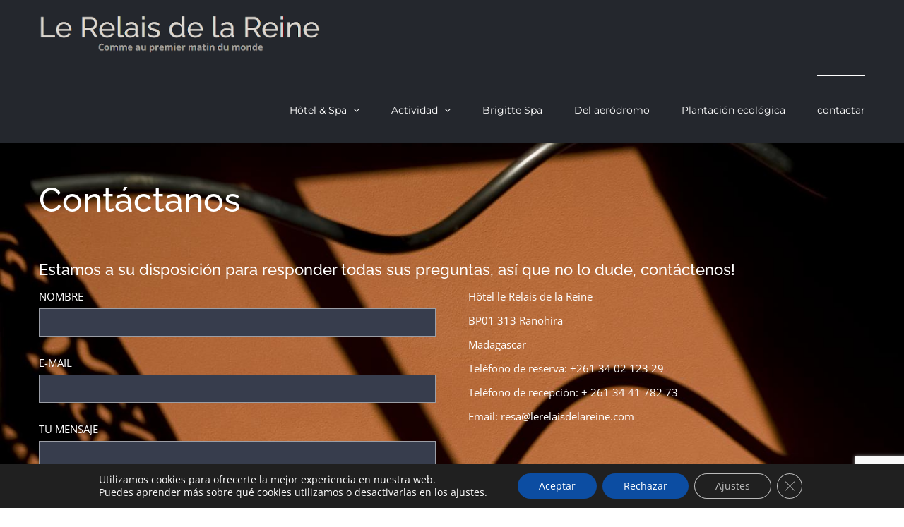

--- FILE ---
content_type: text/html; charset=utf-8
request_url: https://www.google.com/recaptcha/api2/anchor?ar=1&k=6Lfr-6UpAAAAAPoglF8y5M31HykdK1HnAdFTjUjP&co=aHR0cHM6Ly9sZXJlbGFpc2RlbGFyZWluZS5jb206NDQz&hl=en&v=N67nZn4AqZkNcbeMu4prBgzg&size=invisible&anchor-ms=20000&execute-ms=30000&cb=cydbea1es6jd
body_size: 48386
content:
<!DOCTYPE HTML><html dir="ltr" lang="en"><head><meta http-equiv="Content-Type" content="text/html; charset=UTF-8">
<meta http-equiv="X-UA-Compatible" content="IE=edge">
<title>reCAPTCHA</title>
<style type="text/css">
/* cyrillic-ext */
@font-face {
  font-family: 'Roboto';
  font-style: normal;
  font-weight: 400;
  font-stretch: 100%;
  src: url(//fonts.gstatic.com/s/roboto/v48/KFO7CnqEu92Fr1ME7kSn66aGLdTylUAMa3GUBHMdazTgWw.woff2) format('woff2');
  unicode-range: U+0460-052F, U+1C80-1C8A, U+20B4, U+2DE0-2DFF, U+A640-A69F, U+FE2E-FE2F;
}
/* cyrillic */
@font-face {
  font-family: 'Roboto';
  font-style: normal;
  font-weight: 400;
  font-stretch: 100%;
  src: url(//fonts.gstatic.com/s/roboto/v48/KFO7CnqEu92Fr1ME7kSn66aGLdTylUAMa3iUBHMdazTgWw.woff2) format('woff2');
  unicode-range: U+0301, U+0400-045F, U+0490-0491, U+04B0-04B1, U+2116;
}
/* greek-ext */
@font-face {
  font-family: 'Roboto';
  font-style: normal;
  font-weight: 400;
  font-stretch: 100%;
  src: url(//fonts.gstatic.com/s/roboto/v48/KFO7CnqEu92Fr1ME7kSn66aGLdTylUAMa3CUBHMdazTgWw.woff2) format('woff2');
  unicode-range: U+1F00-1FFF;
}
/* greek */
@font-face {
  font-family: 'Roboto';
  font-style: normal;
  font-weight: 400;
  font-stretch: 100%;
  src: url(//fonts.gstatic.com/s/roboto/v48/KFO7CnqEu92Fr1ME7kSn66aGLdTylUAMa3-UBHMdazTgWw.woff2) format('woff2');
  unicode-range: U+0370-0377, U+037A-037F, U+0384-038A, U+038C, U+038E-03A1, U+03A3-03FF;
}
/* math */
@font-face {
  font-family: 'Roboto';
  font-style: normal;
  font-weight: 400;
  font-stretch: 100%;
  src: url(//fonts.gstatic.com/s/roboto/v48/KFO7CnqEu92Fr1ME7kSn66aGLdTylUAMawCUBHMdazTgWw.woff2) format('woff2');
  unicode-range: U+0302-0303, U+0305, U+0307-0308, U+0310, U+0312, U+0315, U+031A, U+0326-0327, U+032C, U+032F-0330, U+0332-0333, U+0338, U+033A, U+0346, U+034D, U+0391-03A1, U+03A3-03A9, U+03B1-03C9, U+03D1, U+03D5-03D6, U+03F0-03F1, U+03F4-03F5, U+2016-2017, U+2034-2038, U+203C, U+2040, U+2043, U+2047, U+2050, U+2057, U+205F, U+2070-2071, U+2074-208E, U+2090-209C, U+20D0-20DC, U+20E1, U+20E5-20EF, U+2100-2112, U+2114-2115, U+2117-2121, U+2123-214F, U+2190, U+2192, U+2194-21AE, U+21B0-21E5, U+21F1-21F2, U+21F4-2211, U+2213-2214, U+2216-22FF, U+2308-230B, U+2310, U+2319, U+231C-2321, U+2336-237A, U+237C, U+2395, U+239B-23B7, U+23D0, U+23DC-23E1, U+2474-2475, U+25AF, U+25B3, U+25B7, U+25BD, U+25C1, U+25CA, U+25CC, U+25FB, U+266D-266F, U+27C0-27FF, U+2900-2AFF, U+2B0E-2B11, U+2B30-2B4C, U+2BFE, U+3030, U+FF5B, U+FF5D, U+1D400-1D7FF, U+1EE00-1EEFF;
}
/* symbols */
@font-face {
  font-family: 'Roboto';
  font-style: normal;
  font-weight: 400;
  font-stretch: 100%;
  src: url(//fonts.gstatic.com/s/roboto/v48/KFO7CnqEu92Fr1ME7kSn66aGLdTylUAMaxKUBHMdazTgWw.woff2) format('woff2');
  unicode-range: U+0001-000C, U+000E-001F, U+007F-009F, U+20DD-20E0, U+20E2-20E4, U+2150-218F, U+2190, U+2192, U+2194-2199, U+21AF, U+21E6-21F0, U+21F3, U+2218-2219, U+2299, U+22C4-22C6, U+2300-243F, U+2440-244A, U+2460-24FF, U+25A0-27BF, U+2800-28FF, U+2921-2922, U+2981, U+29BF, U+29EB, U+2B00-2BFF, U+4DC0-4DFF, U+FFF9-FFFB, U+10140-1018E, U+10190-1019C, U+101A0, U+101D0-101FD, U+102E0-102FB, U+10E60-10E7E, U+1D2C0-1D2D3, U+1D2E0-1D37F, U+1F000-1F0FF, U+1F100-1F1AD, U+1F1E6-1F1FF, U+1F30D-1F30F, U+1F315, U+1F31C, U+1F31E, U+1F320-1F32C, U+1F336, U+1F378, U+1F37D, U+1F382, U+1F393-1F39F, U+1F3A7-1F3A8, U+1F3AC-1F3AF, U+1F3C2, U+1F3C4-1F3C6, U+1F3CA-1F3CE, U+1F3D4-1F3E0, U+1F3ED, U+1F3F1-1F3F3, U+1F3F5-1F3F7, U+1F408, U+1F415, U+1F41F, U+1F426, U+1F43F, U+1F441-1F442, U+1F444, U+1F446-1F449, U+1F44C-1F44E, U+1F453, U+1F46A, U+1F47D, U+1F4A3, U+1F4B0, U+1F4B3, U+1F4B9, U+1F4BB, U+1F4BF, U+1F4C8-1F4CB, U+1F4D6, U+1F4DA, U+1F4DF, U+1F4E3-1F4E6, U+1F4EA-1F4ED, U+1F4F7, U+1F4F9-1F4FB, U+1F4FD-1F4FE, U+1F503, U+1F507-1F50B, U+1F50D, U+1F512-1F513, U+1F53E-1F54A, U+1F54F-1F5FA, U+1F610, U+1F650-1F67F, U+1F687, U+1F68D, U+1F691, U+1F694, U+1F698, U+1F6AD, U+1F6B2, U+1F6B9-1F6BA, U+1F6BC, U+1F6C6-1F6CF, U+1F6D3-1F6D7, U+1F6E0-1F6EA, U+1F6F0-1F6F3, U+1F6F7-1F6FC, U+1F700-1F7FF, U+1F800-1F80B, U+1F810-1F847, U+1F850-1F859, U+1F860-1F887, U+1F890-1F8AD, U+1F8B0-1F8BB, U+1F8C0-1F8C1, U+1F900-1F90B, U+1F93B, U+1F946, U+1F984, U+1F996, U+1F9E9, U+1FA00-1FA6F, U+1FA70-1FA7C, U+1FA80-1FA89, U+1FA8F-1FAC6, U+1FACE-1FADC, U+1FADF-1FAE9, U+1FAF0-1FAF8, U+1FB00-1FBFF;
}
/* vietnamese */
@font-face {
  font-family: 'Roboto';
  font-style: normal;
  font-weight: 400;
  font-stretch: 100%;
  src: url(//fonts.gstatic.com/s/roboto/v48/KFO7CnqEu92Fr1ME7kSn66aGLdTylUAMa3OUBHMdazTgWw.woff2) format('woff2');
  unicode-range: U+0102-0103, U+0110-0111, U+0128-0129, U+0168-0169, U+01A0-01A1, U+01AF-01B0, U+0300-0301, U+0303-0304, U+0308-0309, U+0323, U+0329, U+1EA0-1EF9, U+20AB;
}
/* latin-ext */
@font-face {
  font-family: 'Roboto';
  font-style: normal;
  font-weight: 400;
  font-stretch: 100%;
  src: url(//fonts.gstatic.com/s/roboto/v48/KFO7CnqEu92Fr1ME7kSn66aGLdTylUAMa3KUBHMdazTgWw.woff2) format('woff2');
  unicode-range: U+0100-02BA, U+02BD-02C5, U+02C7-02CC, U+02CE-02D7, U+02DD-02FF, U+0304, U+0308, U+0329, U+1D00-1DBF, U+1E00-1E9F, U+1EF2-1EFF, U+2020, U+20A0-20AB, U+20AD-20C0, U+2113, U+2C60-2C7F, U+A720-A7FF;
}
/* latin */
@font-face {
  font-family: 'Roboto';
  font-style: normal;
  font-weight: 400;
  font-stretch: 100%;
  src: url(//fonts.gstatic.com/s/roboto/v48/KFO7CnqEu92Fr1ME7kSn66aGLdTylUAMa3yUBHMdazQ.woff2) format('woff2');
  unicode-range: U+0000-00FF, U+0131, U+0152-0153, U+02BB-02BC, U+02C6, U+02DA, U+02DC, U+0304, U+0308, U+0329, U+2000-206F, U+20AC, U+2122, U+2191, U+2193, U+2212, U+2215, U+FEFF, U+FFFD;
}
/* cyrillic-ext */
@font-face {
  font-family: 'Roboto';
  font-style: normal;
  font-weight: 500;
  font-stretch: 100%;
  src: url(//fonts.gstatic.com/s/roboto/v48/KFO7CnqEu92Fr1ME7kSn66aGLdTylUAMa3GUBHMdazTgWw.woff2) format('woff2');
  unicode-range: U+0460-052F, U+1C80-1C8A, U+20B4, U+2DE0-2DFF, U+A640-A69F, U+FE2E-FE2F;
}
/* cyrillic */
@font-face {
  font-family: 'Roboto';
  font-style: normal;
  font-weight: 500;
  font-stretch: 100%;
  src: url(//fonts.gstatic.com/s/roboto/v48/KFO7CnqEu92Fr1ME7kSn66aGLdTylUAMa3iUBHMdazTgWw.woff2) format('woff2');
  unicode-range: U+0301, U+0400-045F, U+0490-0491, U+04B0-04B1, U+2116;
}
/* greek-ext */
@font-face {
  font-family: 'Roboto';
  font-style: normal;
  font-weight: 500;
  font-stretch: 100%;
  src: url(//fonts.gstatic.com/s/roboto/v48/KFO7CnqEu92Fr1ME7kSn66aGLdTylUAMa3CUBHMdazTgWw.woff2) format('woff2');
  unicode-range: U+1F00-1FFF;
}
/* greek */
@font-face {
  font-family: 'Roboto';
  font-style: normal;
  font-weight: 500;
  font-stretch: 100%;
  src: url(//fonts.gstatic.com/s/roboto/v48/KFO7CnqEu92Fr1ME7kSn66aGLdTylUAMa3-UBHMdazTgWw.woff2) format('woff2');
  unicode-range: U+0370-0377, U+037A-037F, U+0384-038A, U+038C, U+038E-03A1, U+03A3-03FF;
}
/* math */
@font-face {
  font-family: 'Roboto';
  font-style: normal;
  font-weight: 500;
  font-stretch: 100%;
  src: url(//fonts.gstatic.com/s/roboto/v48/KFO7CnqEu92Fr1ME7kSn66aGLdTylUAMawCUBHMdazTgWw.woff2) format('woff2');
  unicode-range: U+0302-0303, U+0305, U+0307-0308, U+0310, U+0312, U+0315, U+031A, U+0326-0327, U+032C, U+032F-0330, U+0332-0333, U+0338, U+033A, U+0346, U+034D, U+0391-03A1, U+03A3-03A9, U+03B1-03C9, U+03D1, U+03D5-03D6, U+03F0-03F1, U+03F4-03F5, U+2016-2017, U+2034-2038, U+203C, U+2040, U+2043, U+2047, U+2050, U+2057, U+205F, U+2070-2071, U+2074-208E, U+2090-209C, U+20D0-20DC, U+20E1, U+20E5-20EF, U+2100-2112, U+2114-2115, U+2117-2121, U+2123-214F, U+2190, U+2192, U+2194-21AE, U+21B0-21E5, U+21F1-21F2, U+21F4-2211, U+2213-2214, U+2216-22FF, U+2308-230B, U+2310, U+2319, U+231C-2321, U+2336-237A, U+237C, U+2395, U+239B-23B7, U+23D0, U+23DC-23E1, U+2474-2475, U+25AF, U+25B3, U+25B7, U+25BD, U+25C1, U+25CA, U+25CC, U+25FB, U+266D-266F, U+27C0-27FF, U+2900-2AFF, U+2B0E-2B11, U+2B30-2B4C, U+2BFE, U+3030, U+FF5B, U+FF5D, U+1D400-1D7FF, U+1EE00-1EEFF;
}
/* symbols */
@font-face {
  font-family: 'Roboto';
  font-style: normal;
  font-weight: 500;
  font-stretch: 100%;
  src: url(//fonts.gstatic.com/s/roboto/v48/KFO7CnqEu92Fr1ME7kSn66aGLdTylUAMaxKUBHMdazTgWw.woff2) format('woff2');
  unicode-range: U+0001-000C, U+000E-001F, U+007F-009F, U+20DD-20E0, U+20E2-20E4, U+2150-218F, U+2190, U+2192, U+2194-2199, U+21AF, U+21E6-21F0, U+21F3, U+2218-2219, U+2299, U+22C4-22C6, U+2300-243F, U+2440-244A, U+2460-24FF, U+25A0-27BF, U+2800-28FF, U+2921-2922, U+2981, U+29BF, U+29EB, U+2B00-2BFF, U+4DC0-4DFF, U+FFF9-FFFB, U+10140-1018E, U+10190-1019C, U+101A0, U+101D0-101FD, U+102E0-102FB, U+10E60-10E7E, U+1D2C0-1D2D3, U+1D2E0-1D37F, U+1F000-1F0FF, U+1F100-1F1AD, U+1F1E6-1F1FF, U+1F30D-1F30F, U+1F315, U+1F31C, U+1F31E, U+1F320-1F32C, U+1F336, U+1F378, U+1F37D, U+1F382, U+1F393-1F39F, U+1F3A7-1F3A8, U+1F3AC-1F3AF, U+1F3C2, U+1F3C4-1F3C6, U+1F3CA-1F3CE, U+1F3D4-1F3E0, U+1F3ED, U+1F3F1-1F3F3, U+1F3F5-1F3F7, U+1F408, U+1F415, U+1F41F, U+1F426, U+1F43F, U+1F441-1F442, U+1F444, U+1F446-1F449, U+1F44C-1F44E, U+1F453, U+1F46A, U+1F47D, U+1F4A3, U+1F4B0, U+1F4B3, U+1F4B9, U+1F4BB, U+1F4BF, U+1F4C8-1F4CB, U+1F4D6, U+1F4DA, U+1F4DF, U+1F4E3-1F4E6, U+1F4EA-1F4ED, U+1F4F7, U+1F4F9-1F4FB, U+1F4FD-1F4FE, U+1F503, U+1F507-1F50B, U+1F50D, U+1F512-1F513, U+1F53E-1F54A, U+1F54F-1F5FA, U+1F610, U+1F650-1F67F, U+1F687, U+1F68D, U+1F691, U+1F694, U+1F698, U+1F6AD, U+1F6B2, U+1F6B9-1F6BA, U+1F6BC, U+1F6C6-1F6CF, U+1F6D3-1F6D7, U+1F6E0-1F6EA, U+1F6F0-1F6F3, U+1F6F7-1F6FC, U+1F700-1F7FF, U+1F800-1F80B, U+1F810-1F847, U+1F850-1F859, U+1F860-1F887, U+1F890-1F8AD, U+1F8B0-1F8BB, U+1F8C0-1F8C1, U+1F900-1F90B, U+1F93B, U+1F946, U+1F984, U+1F996, U+1F9E9, U+1FA00-1FA6F, U+1FA70-1FA7C, U+1FA80-1FA89, U+1FA8F-1FAC6, U+1FACE-1FADC, U+1FADF-1FAE9, U+1FAF0-1FAF8, U+1FB00-1FBFF;
}
/* vietnamese */
@font-face {
  font-family: 'Roboto';
  font-style: normal;
  font-weight: 500;
  font-stretch: 100%;
  src: url(//fonts.gstatic.com/s/roboto/v48/KFO7CnqEu92Fr1ME7kSn66aGLdTylUAMa3OUBHMdazTgWw.woff2) format('woff2');
  unicode-range: U+0102-0103, U+0110-0111, U+0128-0129, U+0168-0169, U+01A0-01A1, U+01AF-01B0, U+0300-0301, U+0303-0304, U+0308-0309, U+0323, U+0329, U+1EA0-1EF9, U+20AB;
}
/* latin-ext */
@font-face {
  font-family: 'Roboto';
  font-style: normal;
  font-weight: 500;
  font-stretch: 100%;
  src: url(//fonts.gstatic.com/s/roboto/v48/KFO7CnqEu92Fr1ME7kSn66aGLdTylUAMa3KUBHMdazTgWw.woff2) format('woff2');
  unicode-range: U+0100-02BA, U+02BD-02C5, U+02C7-02CC, U+02CE-02D7, U+02DD-02FF, U+0304, U+0308, U+0329, U+1D00-1DBF, U+1E00-1E9F, U+1EF2-1EFF, U+2020, U+20A0-20AB, U+20AD-20C0, U+2113, U+2C60-2C7F, U+A720-A7FF;
}
/* latin */
@font-face {
  font-family: 'Roboto';
  font-style: normal;
  font-weight: 500;
  font-stretch: 100%;
  src: url(//fonts.gstatic.com/s/roboto/v48/KFO7CnqEu92Fr1ME7kSn66aGLdTylUAMa3yUBHMdazQ.woff2) format('woff2');
  unicode-range: U+0000-00FF, U+0131, U+0152-0153, U+02BB-02BC, U+02C6, U+02DA, U+02DC, U+0304, U+0308, U+0329, U+2000-206F, U+20AC, U+2122, U+2191, U+2193, U+2212, U+2215, U+FEFF, U+FFFD;
}
/* cyrillic-ext */
@font-face {
  font-family: 'Roboto';
  font-style: normal;
  font-weight: 900;
  font-stretch: 100%;
  src: url(//fonts.gstatic.com/s/roboto/v48/KFO7CnqEu92Fr1ME7kSn66aGLdTylUAMa3GUBHMdazTgWw.woff2) format('woff2');
  unicode-range: U+0460-052F, U+1C80-1C8A, U+20B4, U+2DE0-2DFF, U+A640-A69F, U+FE2E-FE2F;
}
/* cyrillic */
@font-face {
  font-family: 'Roboto';
  font-style: normal;
  font-weight: 900;
  font-stretch: 100%;
  src: url(//fonts.gstatic.com/s/roboto/v48/KFO7CnqEu92Fr1ME7kSn66aGLdTylUAMa3iUBHMdazTgWw.woff2) format('woff2');
  unicode-range: U+0301, U+0400-045F, U+0490-0491, U+04B0-04B1, U+2116;
}
/* greek-ext */
@font-face {
  font-family: 'Roboto';
  font-style: normal;
  font-weight: 900;
  font-stretch: 100%;
  src: url(//fonts.gstatic.com/s/roboto/v48/KFO7CnqEu92Fr1ME7kSn66aGLdTylUAMa3CUBHMdazTgWw.woff2) format('woff2');
  unicode-range: U+1F00-1FFF;
}
/* greek */
@font-face {
  font-family: 'Roboto';
  font-style: normal;
  font-weight: 900;
  font-stretch: 100%;
  src: url(//fonts.gstatic.com/s/roboto/v48/KFO7CnqEu92Fr1ME7kSn66aGLdTylUAMa3-UBHMdazTgWw.woff2) format('woff2');
  unicode-range: U+0370-0377, U+037A-037F, U+0384-038A, U+038C, U+038E-03A1, U+03A3-03FF;
}
/* math */
@font-face {
  font-family: 'Roboto';
  font-style: normal;
  font-weight: 900;
  font-stretch: 100%;
  src: url(//fonts.gstatic.com/s/roboto/v48/KFO7CnqEu92Fr1ME7kSn66aGLdTylUAMawCUBHMdazTgWw.woff2) format('woff2');
  unicode-range: U+0302-0303, U+0305, U+0307-0308, U+0310, U+0312, U+0315, U+031A, U+0326-0327, U+032C, U+032F-0330, U+0332-0333, U+0338, U+033A, U+0346, U+034D, U+0391-03A1, U+03A3-03A9, U+03B1-03C9, U+03D1, U+03D5-03D6, U+03F0-03F1, U+03F4-03F5, U+2016-2017, U+2034-2038, U+203C, U+2040, U+2043, U+2047, U+2050, U+2057, U+205F, U+2070-2071, U+2074-208E, U+2090-209C, U+20D0-20DC, U+20E1, U+20E5-20EF, U+2100-2112, U+2114-2115, U+2117-2121, U+2123-214F, U+2190, U+2192, U+2194-21AE, U+21B0-21E5, U+21F1-21F2, U+21F4-2211, U+2213-2214, U+2216-22FF, U+2308-230B, U+2310, U+2319, U+231C-2321, U+2336-237A, U+237C, U+2395, U+239B-23B7, U+23D0, U+23DC-23E1, U+2474-2475, U+25AF, U+25B3, U+25B7, U+25BD, U+25C1, U+25CA, U+25CC, U+25FB, U+266D-266F, U+27C0-27FF, U+2900-2AFF, U+2B0E-2B11, U+2B30-2B4C, U+2BFE, U+3030, U+FF5B, U+FF5D, U+1D400-1D7FF, U+1EE00-1EEFF;
}
/* symbols */
@font-face {
  font-family: 'Roboto';
  font-style: normal;
  font-weight: 900;
  font-stretch: 100%;
  src: url(//fonts.gstatic.com/s/roboto/v48/KFO7CnqEu92Fr1ME7kSn66aGLdTylUAMaxKUBHMdazTgWw.woff2) format('woff2');
  unicode-range: U+0001-000C, U+000E-001F, U+007F-009F, U+20DD-20E0, U+20E2-20E4, U+2150-218F, U+2190, U+2192, U+2194-2199, U+21AF, U+21E6-21F0, U+21F3, U+2218-2219, U+2299, U+22C4-22C6, U+2300-243F, U+2440-244A, U+2460-24FF, U+25A0-27BF, U+2800-28FF, U+2921-2922, U+2981, U+29BF, U+29EB, U+2B00-2BFF, U+4DC0-4DFF, U+FFF9-FFFB, U+10140-1018E, U+10190-1019C, U+101A0, U+101D0-101FD, U+102E0-102FB, U+10E60-10E7E, U+1D2C0-1D2D3, U+1D2E0-1D37F, U+1F000-1F0FF, U+1F100-1F1AD, U+1F1E6-1F1FF, U+1F30D-1F30F, U+1F315, U+1F31C, U+1F31E, U+1F320-1F32C, U+1F336, U+1F378, U+1F37D, U+1F382, U+1F393-1F39F, U+1F3A7-1F3A8, U+1F3AC-1F3AF, U+1F3C2, U+1F3C4-1F3C6, U+1F3CA-1F3CE, U+1F3D4-1F3E0, U+1F3ED, U+1F3F1-1F3F3, U+1F3F5-1F3F7, U+1F408, U+1F415, U+1F41F, U+1F426, U+1F43F, U+1F441-1F442, U+1F444, U+1F446-1F449, U+1F44C-1F44E, U+1F453, U+1F46A, U+1F47D, U+1F4A3, U+1F4B0, U+1F4B3, U+1F4B9, U+1F4BB, U+1F4BF, U+1F4C8-1F4CB, U+1F4D6, U+1F4DA, U+1F4DF, U+1F4E3-1F4E6, U+1F4EA-1F4ED, U+1F4F7, U+1F4F9-1F4FB, U+1F4FD-1F4FE, U+1F503, U+1F507-1F50B, U+1F50D, U+1F512-1F513, U+1F53E-1F54A, U+1F54F-1F5FA, U+1F610, U+1F650-1F67F, U+1F687, U+1F68D, U+1F691, U+1F694, U+1F698, U+1F6AD, U+1F6B2, U+1F6B9-1F6BA, U+1F6BC, U+1F6C6-1F6CF, U+1F6D3-1F6D7, U+1F6E0-1F6EA, U+1F6F0-1F6F3, U+1F6F7-1F6FC, U+1F700-1F7FF, U+1F800-1F80B, U+1F810-1F847, U+1F850-1F859, U+1F860-1F887, U+1F890-1F8AD, U+1F8B0-1F8BB, U+1F8C0-1F8C1, U+1F900-1F90B, U+1F93B, U+1F946, U+1F984, U+1F996, U+1F9E9, U+1FA00-1FA6F, U+1FA70-1FA7C, U+1FA80-1FA89, U+1FA8F-1FAC6, U+1FACE-1FADC, U+1FADF-1FAE9, U+1FAF0-1FAF8, U+1FB00-1FBFF;
}
/* vietnamese */
@font-face {
  font-family: 'Roboto';
  font-style: normal;
  font-weight: 900;
  font-stretch: 100%;
  src: url(//fonts.gstatic.com/s/roboto/v48/KFO7CnqEu92Fr1ME7kSn66aGLdTylUAMa3OUBHMdazTgWw.woff2) format('woff2');
  unicode-range: U+0102-0103, U+0110-0111, U+0128-0129, U+0168-0169, U+01A0-01A1, U+01AF-01B0, U+0300-0301, U+0303-0304, U+0308-0309, U+0323, U+0329, U+1EA0-1EF9, U+20AB;
}
/* latin-ext */
@font-face {
  font-family: 'Roboto';
  font-style: normal;
  font-weight: 900;
  font-stretch: 100%;
  src: url(//fonts.gstatic.com/s/roboto/v48/KFO7CnqEu92Fr1ME7kSn66aGLdTylUAMa3KUBHMdazTgWw.woff2) format('woff2');
  unicode-range: U+0100-02BA, U+02BD-02C5, U+02C7-02CC, U+02CE-02D7, U+02DD-02FF, U+0304, U+0308, U+0329, U+1D00-1DBF, U+1E00-1E9F, U+1EF2-1EFF, U+2020, U+20A0-20AB, U+20AD-20C0, U+2113, U+2C60-2C7F, U+A720-A7FF;
}
/* latin */
@font-face {
  font-family: 'Roboto';
  font-style: normal;
  font-weight: 900;
  font-stretch: 100%;
  src: url(//fonts.gstatic.com/s/roboto/v48/KFO7CnqEu92Fr1ME7kSn66aGLdTylUAMa3yUBHMdazQ.woff2) format('woff2');
  unicode-range: U+0000-00FF, U+0131, U+0152-0153, U+02BB-02BC, U+02C6, U+02DA, U+02DC, U+0304, U+0308, U+0329, U+2000-206F, U+20AC, U+2122, U+2191, U+2193, U+2212, U+2215, U+FEFF, U+FFFD;
}

</style>
<link rel="stylesheet" type="text/css" href="https://www.gstatic.com/recaptcha/releases/N67nZn4AqZkNcbeMu4prBgzg/styles__ltr.css">
<script nonce="ibHZoLpuUHkbb72e35UauQ" type="text/javascript">window['__recaptcha_api'] = 'https://www.google.com/recaptcha/api2/';</script>
<script type="text/javascript" src="https://www.gstatic.com/recaptcha/releases/N67nZn4AqZkNcbeMu4prBgzg/recaptcha__en.js" nonce="ibHZoLpuUHkbb72e35UauQ">
      
    </script></head>
<body><div id="rc-anchor-alert" class="rc-anchor-alert"></div>
<input type="hidden" id="recaptcha-token" value="[base64]">
<script type="text/javascript" nonce="ibHZoLpuUHkbb72e35UauQ">
      recaptcha.anchor.Main.init("[\x22ainput\x22,[\x22bgdata\x22,\x22\x22,\[base64]/[base64]/[base64]/bmV3IHJbeF0oY1swXSk6RT09Mj9uZXcgclt4XShjWzBdLGNbMV0pOkU9PTM/bmV3IHJbeF0oY1swXSxjWzFdLGNbMl0pOkU9PTQ/[base64]/[base64]/[base64]/[base64]/[base64]/[base64]/[base64]/[base64]\x22,\[base64]\x22,\x22wrMXMMOyI8OYw5nDrDvCgMOEwqHCrnbDpD0vVcO4ScKxScKhw5gdwq/[base64]/CjFDCjsKWwrgdwrHDmnbCjFJvwqgEw7TDvCctwoQrw5vCvUvCvRJ/MW58Yzh5wqjCjcOLIMKmbCABbcOTwp/CmsODw73CrsOTwqkvPSnDsC8Zw5A7R8OfwpHDvHbDncK3w4Mew5HCgcKZeAHCtcKZw7/DuWkEAnXChMOewrxnCEdodMOcw4PCkMOTGFojwq/Cv8OWw4zCqMKlwqEbGMO7bcOaw4Mcw5DDjHx/RjRxFcOvbmHCv8OmTmB8w6XCgsKZw55pJQHCohnCu8OlKsOtUxnCny5qw5ggKH/DkMOafMK5A0xGdsKDHFN5wrI8w73CpsOFQx/CjWpJw4XDvMOTwrMJwrfDrsOWwp3Di1vDsQVjwrTCr8OFwqgHCURfw6Fgw7gtw6PCtk5xaVHCsgbDiTh7Nhw/DsO0W2k3wpV0fzZtXS/Dsl07wpnDuMKPw54kEx7DjUcAwrMEw5DCkgl2UcKmUSlxwoRALcO7w60Ww5PCgFAPwrTDjcOgFgDDvw/DvHxiwq09EMKKw6YZwr3CscO8w47CuDRgccKAXcO/[base64]/[base64]/CocKSe8OPw67Cq0YqH1/Cs13DksKENWzDjMOUfDshBMOQwq4EAWzDpHbCgj7DrMKvNWHCqcONw7ouUC0rOG7DjRzCu8OUJghjw6h5MS/[base64]/[base64]/Dph7Dh2vCm2t1wqhYw6vDvMOyw7fCvCAhwonDq1LCp8Kow6Akw7TCkRPCrAxkcXdAFTfCnsKNwp5OwqDDlCLDoMOFwow4w4fDjcK0I8KmdMO/ExjDkiAYw7bDsMO7wqXDpcKrGsOdKXw/w7JwRk/DjcONw6xRw5LDnCrDukfCqsKKY8OZw6Zcw6J0ehPCihrDmlRPaTPCoyDDt8KfGBHDjFlhw7/CoMOMw6LCi3hnw6QSI0/ChAtGw6nDlMOVLMOtZmcRPUHCpgvCk8O6wqnDqcOEwp3DtsO/wqtlwq/CksOdRzgewpRMw7vCn1/DkcOuw6J5XcONw40TCMKow49Kw7QHDm/Dp8KkLMOBe8O7wpHDn8O6wrVUfFcdw4DDi0x8ZnvCrcO4PTxPwprDrcKvwoQjZ8OTNFt/FcK0EMOcwozCqsKJLMKhwq3Di8KeTcKgMsOIQQV8w4Y/[base64]/w6EEwprCusOgdcO5bsOFDjDDtsOowrR2SMOYJn4/SMOmw4pXwqVUbMOvMcO8wqp2woI4w6bDvsOeWxjDjMOLwpE/JSfCmsOeIcOjd3/ClVHCisOXcXcxIMO+KcKQIBYrcMO7IMOVWcKUEcODLSonBEkBfMOSDSQUZXzDn1Rpw792fCthGsOfbW3CgVV1wrpXw7BeeFhCw6zCvsOzREB2wr9Sw7Rzw67Dqz/Dv3fDm8KGPCbCn37CkcOSD8Ksw5YAR8O2MDfDqcODw5nDohXCqVnDrTtNwqzDjmPDj8OFS8KOXBFNNFvCn8KpwqxHw55Cw5kVw5nDpMKUL8K3dMKow7RPZRVOdsOjYXIqwoM7HVMbwrdKwrdMcFoYD19Bw6XDhA3DqU3Dj8O/wpgVw4HCvj7DisO8e33CqkhzwqzCuQZufHfDp1RTw7jDlHYQwqrCg8OVw6XDvgvCoRXCuHFefwE9w5fCrDNDwo7CmcOqwpvDtkd8wqIHDTvDkz1DwrLCrsOVczTDisO3PwvDmjLDr8OtwqXCg8OzwpzDr8OfC13ChsK2YTIUFsOHwo/Cgj5PYWwuNMKACcKKMWTCrnjDpcOKdSLCssKVH8OAVMKJwrpsJsO6OMONCiQqFsKiwo1FT0vDpsOzVMOdJsKhUnDDqcOgw5vCtsOYOXnDtDRww4gvw6vDlMKGw7FywqFIw4vClcK7wpQDw58Jw4Arw63CqcKGwrjChy7CssO8ZR/Cv2PDujTDnCDCnMOuDMO/[base64]/csO9OMKYwqwiDSRxwpxtwqvCpsOlwrJfw6ZaZnAmGyPCvMOxXcKDw6DCrsKmw7FNwq5QIcK9IlPCvsKQw6rCr8OBwo4aAsKcXC/CqcKpwoPDoWV/PMKFHSvDqifCoMOyIEYHw7xFV8Ofw4nCiFtbKGt3wr3CiRHDjMKJw73DpD/[base64]/CrMKkwojDk8KSw4fCqQAcFBcAw6Ylw47Dp0M1L2PCqnTDtcORw5TDsx3Cn8OyDzHCucKLfj/DksOSw6IeYsOxw7TCh07DscOkaMKOecOcwojDjlLCisKHQcOWwq3DtwhLw6x4csODwozDnEU5wr4ZwqjCnGfDgywXw4bCpWfDhgtSIMKpHD3Cu3F1GcKrCmkaK8KEUsK0EA/DiyfCkcOHA2BIw7N8wp1AAMKYw7HClsOebUHCkMKIw6Iow4B2wqJwfUnCoMO5w7hEwrHDgznDug3DpMOtYMK+ZTw/[base64]/CqmkmwooEaHduw4nDhMOJw4TDmcKpYcODwpLDmMOTA8K4fcODQsOhw68gFsO8bcKpUsODHUTDqlXDlWnCpcO2NhnCvMKmdXrDncOAPsOXYsKxHMOLwrzDgwTDp8OvwqslEsK5bcOmGFk8WcOmw57CvcOkw78ewpjDuDjCm8OcEynDg8KjY3ZKwrPDr8OawoobwpDCnB/CjsO6w69Iw5/CncK+NcKVw78dY2YpBmzDnMKFFcKJw7TCkF7DgsOOwoPCnsK8wqjDpwAIDW/CmijCrFMHWRNRwq92C8KCL1Jyw7/CgQjDjHfCpsK5CsKaw6E8e8KAwqrDo37DoQ1dw63Cp8KeJXUhwonDsU10dMO3EVzDusORBcOiwr0Zwocywow0w4DDiBjDnsKww6Yjwo3CrcKYw4YJYGjCpXvCu8Otw7pjw4/CiV/CisOFwrbCswhLf8Kxw5dJwqkIwq1hOHXCpm1xVBPCjMO1wp3CnFxAwqUiw5QLwqvCocOcTcKWJiDDocO1w6jDs8O2JMKbcRDDizFmOMKpLX9Nw4LDinHDtsOXwotoDhdbw7ohwr3DjcO+wp/DisKuw70VC8O2w7RvwqvDhMOxKsKmwoMdaFPCmTTCmMOhwrvDrQ0CwqtlecOMwqTDhsKLC8OFw5BZw5HCrXcFMAArWVIbMl/[base64]/[base64]/DgQMcwoXCjno6w5nDkyTCkMO4ccKHwpw9woJRw50ywopgwpFlw7PCtxY9HMODUMOMHFHCgDTCj2QTXGBPwp5gw6VKw6tqw6g1w5HCg8KBDMKKw7vCuUt3w7U0wo/ChQYkwokbwqzCj8OsWTjCrhlTG8KCwpdBw7kPw7vDv0nDucO0w6AdIh1gwpgTwphjwrAsU0k0wrPCtcKHEcObwr/CszkSwpcDcgxWw6PClMKEw4hMw7/DugIvw6/[base64]/[base64]/wqnDkcObwrLDgwPCmsKJw7rCj2AiHVFIaQJhBMKDN084TShxNiDCtDPDpmpow4/[base64]/Cp8ORI8KcwqvDhV1eT8ODwo5Kwp0owrhvIRQiWWJYLMKowrnDh8KoDMOIwrfCoGFzw77Cl2A7wpdTw4oaw7w8FsONacO0wpQ2R8OdwpUyYxVywpoIOEQWw7Y+B8OOw6zDklTDvcK4wq7DqgzCr3/Cv8Oee8KQfcKowrhjwqoDC8OVwokrYcOrwrcOw4jCtWLDlzstaDPDjwoCK8KDwpHDv8OlUGfCrUdtwo07w4s2wpnCmR4JT3jDosOMwpEzwp/Dv8Kyw7tiTEo8wo3DuMO1w4jDusKawqUyd8KHw4rDt8KFZsOTEsOtDjB6JcO9w67CgF0/wqDCrX4WwpBMw4zDt2RsMsKsWcOJa8OwTMOtw7c9OsONAgDDkcOgDcK8w5cfUGjDvsKHw4jDpQrDhHAzVHsrEiwdwpnDjR3Drx7DscKgckDCslrDl3/[base64]/WMOywqQAwqR5w7bCi0cTDMKRwoN2A8KgwokhTREIw4DChsKcBcKKw5DDi8KePMOTRz7Ci8KFwqdIwqPCocKBwqDCrsOmdcOVAlgaw6I1PcKGOsOXbyI3wpgrbC/[base64]/w5fDtGdoaBZfw6VEw7F1Fi/DlEUFw4zCjsKsM28JK8KhworClk0qwoJ0bMOBwrcaG2/DtmjCm8OsbMKqChMiF8OUwrs3wp/[base64]/DqcKAwoUOOcK+B8KYw6BqwrzDnBHDtMKww7bDtcOBK8K6XcOAHjM0wr3ChyHCu0zDlVRDw6thw4rCqcOMw4lwGcK0X8O1w6XCvcKYJ8Kpw6fCm1/CjwfCqQnChFZ1w75ceMKOw5ZrSU8twrrDsn1yeCLDjQTCtMOvY2Eqw5bDqAfDl3BnwpBiw5TCisKDwoJOR8KVGsKadsOnw64CwoDCvydNIsKWRsO/w5PCssKpw5LDlsKSXsOzw5XCucOwwpDCscKXw4pCwoFAEg0OEcKTw5jDvcOfFEByPlwXw54JCiPDtcO3GcOUw4DCrMKyw6bDsMOGNcOVHDDDosOSEMOZZn7DssKww5gkwozDssO8wrXDsQDCry/DicKvYX3DgXrCmAxjw5DDo8K2w7kQwrbDjcKLD8KQw7rCtcKnwrByKsK+w43DmALDi0bDtAfDixzDpcOPTMKYwofDmsKfwqLDmcOsw6LDlmnCgcOkG8OTfDbCl8OwI8Ksw7YcRW9SDMOif8O/cColK0DChsK6wpbCvsKwwqkiw4ckEHLDgl/Dvl3DqcOvwqzDmUtTw5d0SScbw43DqBfDkjljCVjDkRlKw7fDqB/[base64]/Dt8KgwrjCtETCjQ0WJwAbw43DohjCvlRCTcOxwqYnACfCqD0jc8K/[base64]/[base64]/DvXfCm3nCqnvDshYWQgbDhMKXw7bCvsKKwo/Ck094amrCjVdlbcOjw4jCr8KXw5/CuiXDvk9fVUsML0VlXgjDuU7CiMKMwrnCiMK8OMO1wrfDrcOQTVPDl0vDr1fCjsOQIMOhw5fDvcK0w5XCv8K5GxQQwrxGwqvCgmdhwqPDpsOlw40lwrxRwqPCt8Oefz/Dng/[base64]/DkMOAeMKUPcKIwqJZNsO1dcKOdcO/BcOkGsOPwr3CtidIwr5GcsK+ekEMJ8KmwqPDoAXCugdww6vDi1bCu8Kmw4bDoj7CtsOAw53DpsKeXsOxLTDCiMO0JcKTETxKAk5dcQLCm09zw7TCmV3DvHHCuMOBLsOwV2ADM3rDkcKEwoh8PxvDmcOewo/DosO4w58fAcOowoViSMO9FsOEXsOcw5jDmcKIMUzCjDV+A3Yiw4E6eMOMQS56ZMOaworCjsOQwqZNN8OTw4XDjBInwoTDoMOTw4/Dj8KSwp0kw5HCrFLDpjPCusKTwpbCvcOAwr3DtsONwqrDkcKHGEUPJMOSw49owo0IVGHCpyHCjMKwwqjCm8OPFMKXw4DChcKGCGQTYTc3TMKTRcOtw6LDo0fDlzoRwpnDlsOEw5rDr3/Ds33DgQrDsXjCiU4ww5Muwo82w5ZjwrzDmD4Sw49Iw7DCrcOWJMKzw5cRacKww67DgELDm2BdelljK8ObW1LDnsK+w5RadRfCpcKmM8OuDhtewpt9eihSAR5owo8kdzw2w5wuw5N4XcOBw5JLIcOXwrPCkk1QY8KGwo/ClcO3dMOvRcOaeEPDuMK4wrIVw4pAwoB8TcOyw5dnw4jCvsKFGsKMGX/[base64]/[base64]/DgjMswpk3w53CkA/Cmw3CswbCg8OLYMKrw6FMwo4RwrI6f8O2wo3CmHUFcMO3aGTDh1LDgMKhekTDrmRKS0N+WsKSLxQdwrsrwr7Dii5Nw6vCoMOAw4bCii83I8KOwqnDucOfwp9iwqAbLmBubSbColnDuC/DhlnCssKGF8O4wpDDqw/Cs3sCw7AyA8K+FU3CtMKEw7rCiMK/KcK5eSEtwochwrh5w5NLw4RcScObNV4JLSomVsKPTQXCl8KIwrUewqHDnjNMw74Ewp9XwoN8XkB7GnhqKcOIU1DCpV3DmsKdeWRdw7DDtcOzw69Gwq7DimgtdyUPwrzCn8KmHMOVMMKqw5Q6fnHCmk7CkDIqw69ya8OZwo3Du8KDG8KqZEvDisOeXsO6JMKDHX/CmsOZw53CigTDnzBhw5UWZ8K+woAFw4rCgMOpDQfCgsOuwoYJDh1ew6k9ZhR+w75ldMOSwrbDmsOrQG87EhjDqcKOw5jDjFfCs8OGC8KOJn3Cr8KNCk/[base64]/w5TChcKswqXDocObHlnDpnUUw5bDkwBaZ8OzGFwYdkPDrQzCiztbw78cAnU3wpxITMO+djpVw5nDoAnDv8Kxw4VuwoHDrsOQwqTCgDUELsKHwp3CoMKUZsKyagDCkhfDrnXDgsOlXMKRw4hDwpjDlxkvwpdlwpLCqH4dw4/[base64]/c8OibGtWwonDvBTCqRcsHMOXw5tWecOae3NnwodOdcOkZsKXWsOmE0Acwqg3wqfDm8KnwrTCh8OOwolfwq3Dg8K5b8OoNsOiBXvCkGfDryfCvmo5wobDrcKLw5ZFwpTCi8KCIsOkwqZ+woHCvsKEw7LDksKuw4bDu3LCvi/DnnVqc8KaEMO4KQ13wqlowoZPwqvDjMOyP0/DhnxbDcKlOgPDpB0ANMKYwonChsOHwqfCk8OAFBnDp8KmwpAFw47DjXzDoTAtwrvDoHA/[base64]/[base64]/[base64]/ClcOtw5Ilw5Jlw5YtJsORWsKTw6sOwpHCrXfDlMK1wr/ClMOxKQsaw4ksV8KAc8KZc8KEasOGQCnCthsiwrLDjsOBwovCqlR9RsK4Vl0IWcOJw4JiwpJiLV/DlQltw4F7w4vDiMKxw7YKLsO/[base64]/[base64]/UlwTRMO6GMO3w6DCpsO8c8Kpw6UTEMKTwobDoQRYRsKSb8OvOsO6KMKnHivDtMOKb1p2Mj5Gwqx4HRFEBcKTwo1cYQZrw6ktw4/CryjDqUlwwqVqYjXCqcOvwpI/CcO9wrUvwqvDnFjCsytecnLCoMKPP8O2M2vDsGLDiDwRw7/[base64]/DjsKbFcO/dMK+wovDlXrDlngYw6fCp8KvB8ONScO/CsOicsOJEsKyb8O2AQN6d8OpJAVAUHsbwqp5asOtwo/[base64]/Dt2VXES3DsHHDr8OUw4TChsOXc8OQwqjDugt+wodDbcK6w6VIYXHCmMKVdMK0wpcaw54HfXZkIsOGw7TCncO7N8KSecOyw7jCikMLw5HCvcK7PcKZAj7DpEcWwpzDuMK/[base64]/Dlmdiwrh2wqvCt2cXD8KMQsOUemnCpgMAAcKbwr7Dn8O7OwU9CR7CgETCpmPCp2Q9NMOjXcOwWWfCrl/Dpz3DlmTDl8OwbcKGwqLCpsO1woZ3MGHDqMOdEcOswpzCvcKxZMK6aS1xRHDDqsO/[base64]/Cu8OJw7vDk8KCwrEqF2/CrixIHBzCtMKsA1TCnVPCisOpwrPCvU8udilgw53DrHXCnktiG25Vw7LDmxZnax5kM8KCc8OvMAXDk8KmScOkw6ovaWpiw6jCvsOaL8K9DyUVHMOrw4fCuy3CkH4TwrnDncOzwqfCosOiw4fCs8Kswqwgw5nCtcKELcKkw5XCtyJWwpMIfl/Co8KSw7XDtcKECcOAew/DoMO7VzjDp0rDvsKWwro2AcK8w7zDokvCv8KncB9BMsK+acOrwo/[base64]/Ds1ErewltUWDDu2bCpHrCvcOFwoXDn8KyM8K3RXFLwoPCggYIAsKww4rCkE8mBRrCsEpcwqt0TMKbHDzDk8OYAcK+LREhbjU0F8OGLR3CtcOYw6kNEV98wrDCmlYAwp7DhcOTChU0bQB+w5FowqTCtcOPw4vCrCLDjcOGBMOIwpjCjD/[base64]/w6HCq8K7QVXDi8KBSsKDwrdKw6w2w6nCvkYAw7o5w5fDuyIIwrPDjcOZwqAYZnvDhiMtw5DDlxrDoGbCqcKMO8K5VMO/wpnCicKEwonDiMKfLsKXw5PDmcK0w6otw5RHc1J/YjRpUMOWBz/Dj8KkYsK/w7h0FQZLwoxNAcOkOcKSa8OIw70xwotbQMOow7VDEcKZw5ECw7luA8KDXcOiDsOACmYjwqXDsyfDoMKIw6fCmMKgVcKXEVssAw4UMXB5wpUzJm/DkcOWwp0jGzs1wqsOGnzCuMOPw43Cum3DqcOvf8O4JMOFwokYQ8OJVSQaVVI9dWvDng/DlMKWV8KPw5DCnMKCeQ7Cu8KoaTPDlcKjAy0OPsKtfMORw6fDvArDrsKew6bCvcOOw47Dtj1jdgwswqEKdD7DscKxw4YTw6cuw5I8wp/Cs8K8DAMGw7o3w5TCpGjDmMOzI8OnXMOqwoHCmMOZT3IowoZPd3UvLMKzw5nDvSLDk8KLwqEKVMKoTTNpw5jDnnTCvy7DrErCiMO5w5xFCsOkw6LCmsOhTsKqwolNw7TClEzCpsO/[base64]/DjmPCsVkQw75ZDsO3PcKcwpPDt21DXsOTw4PCugJsw4XCq8OJwrl1w67CjMKiFRHCvsOUQTkMw6/CiMOJw7IZw4gOw5/Dol1iwr3Dr3VAw47ChcKSNcK/wogGWMKewpMDw5spw4HCjcO3w5FBf8Ouw4vCpMO0w69qwqDCg8Obw67Dry7CjDsFNBrDpUwVfhYGesKdbMOCw6o/[base64]/DthDCqsO3DwTCm8OfwqhXNcKlw7QBw5xBNgwvWcK+BH3ChMOTw4l4w7DCpMKiw7wIGAbDv0/Cl09+w7cTw7MGcCo5w4YUVwjDnysuwrTDhsK1fDZOwqhGw4Iuw57DnDLCnR7CqcOGw7XCnMKMew9ga8K5w6rCmCDDgXMoeMO8QMONw60WLsOdwrXCqcO7wrbDkMOnOh1+SkDCln/CrcKLwrvCoQ9Lw6LCksKZKU3CrMKtAMOoG8Obwp/DlwzCln0/bXbCqG83wpDCmio/[base64]/[base64]/[base64]/Cp8O5H0/DtsK/wppKR8Opwr3Dl8OQw6zChcKZwpPCp27DnXHDqcOoVHHCr8OETjPDoMOTwrzChEvDn8KTPBzCqMKZS8KBwo7CkiHDjghFw5deLkbCssOtEcOkV8OJRsOYSMKkw5wmBmvDtB/[base64]/ChsOEw7xfRgpXwqbDuU1ewp92QsKjw5fCs1Vvw7fCmMKMWsKCGDvCnQjCmX9pwqxswos3JcO/R25Vwr7ClcONwr3Dq8O/wojDs8OBNsO9esObw6XCrcKHwrLCrMK6IMOzwrMtwq1QJcOJw4TCpcOVw4fDkcOYwoXCqBVqw4/CrGF0VSDCtgHDvxgLwqDDlsOSRcKAw6bDjsOOw4RKRnbCu0DDosKMwqbDviobwoZAVsOFw7LCrMO2w6DCgsKQJcOkB8K/w7zDtcOqw4/CpynCq0cdw4LCpQHDiHRtw5zDujIGwo7Dm2tBwrLCjX7DjETDgcOLBMOeRcKHc8Oqw6c7woPClnTDqcO9wqcQw4o/FjEnwo8BOEd7w4QowrBJw6IDw73CnMOtMMO9wrjDhsKcJMOkeGxeLMOVIzrDtjfDsRPCocOSBMOBM8Kjw4o7w4LDt1bCoMOJw6bDlcO5exl1w6ogwonDiMKUw4d2ETUvfsKPUBTDjsOiY1LDrsKsa8K/[base64]/DgMKFwp0ew4XCsSkZwrTCscKVF8Orw6J7dsOFBS/[base64]/Cu8KMG0LCmMKBNMKpw4rDlSsmw4/[base64]/DiwHDjsOvKMONYMKowpfCssKwwqnCogIiw5F8w54FTFUSwpnCo8KbMVAVesOrwpwdfcKOwojCiQzDi8KvM8KvW8K5FMK/CsKDwo0WwpsOwpI/w41Zw6wdfWTDoyTCg21Nw4oIw7g9CB3CucK6wprCs8OcFkvDqRzDlMOhwrjCqAh2w7TDnMKjEMKdWcOtwrXDpXJ8worCpg/DhsO6wr3ClsK4KMKMPiEFw5PCnWd0wqsMwqF+NGJNRH3DjsOOwotOSmlww6/CugnDixjDjBsaARZcaAgnwrZGw7HCscO6wonCmcKfZcObw7lGwrwZw6BCwp7DssOgwozCosKTG8K/[base64]/DoMKewoxVwrF6DjQqIsKHAA1aC8KBwqXCicK5TMO+VMOOw7TCl8O2A8ONJ8KIw7U5wownwrjCjMKhw4QvwrBlwoPDucKNAcOcTMOEcWvDgsOIwrNyKF/Ds8KTB1nDmmXDslLCkS9STwrDtC/[base64]/[base64]/DqmPCsHENw7NZQGLDqMKow5PDrsOAw6ZmJMOMdsOaH8ONAMKfw5AIwoMRD8OMwpknwpHDliEKIMO5AcOuFcO2UT/CqsKDbS/CmMKPwp/Co3TCvWkyf8OewpTCvQwRawxdwo3CmcOwwp4Lw6USwrXCnhQRw7fDtcKrwrEmGSrDkMOxGWVLP0bDvsK3w5Eaw4NNN8K7CETCnnNlVMK1wqDCjFJRYx4Tw5bCogJjwowswobCvXPDmkJ8Z8KBUV7Dn8KAwp8KSjzDlSjCqTJqwr/[base64]/[base64]/ZknCq8KXw5NDXwo/[base64]/Ck8K0FjY7wqQyU0rDrlLCminCiyLDmljDqMKaYjAJw7TCjlTDgEAFSw3Ct8OIE8Onwr3CksOkJ8Obw5HDgMO3w5pvXlQebGA2Vy9pw4LDtcO0wp/[base64]/CpmDClsKMwpgKw6RaABHCrWZMwqPCoMKbPsKLw7tLw7Z5IsOianEqw7nCqwHDvcO5w7QAfHkBJG3Cq37CvgwQwqjDgR/CqcOzQEbCtMK1UGLCicOeDl1Bw6jDucOWwp7DrsO6JmMeRMKBw6ZpGldgwpcFJcKbWcKVw45RZMKUAB5+WsOXfsK+w4fCvsKNw6V3NcONBEfDk8OzKVzDscK1wqHCjHfCu8ODLlZBB8Ouw7rDr0g/[base64]/wqTCm2pPCsOWwqkZdsOfw5XCnMOQG8OOXgzDssKlKRXCusOfKsOWw5LDrmDDjcO4w4bDsRnCm1HCqAjDixUwwpwyw7QCXsOhwpw7dDRfwprClR/DocO2OMK2HnjCvMO8w4nCszomwoUyJsOqw7Mww7RjAsKSSsOAwrFZGUckZ8KCwoR/f8OBw4PCtMKDUcK2B8Oyw4DCrTUvYjwEw48sYXbDvHvDp20Ow4/[base64]/CtMK+wqDCll3CrFNEd0cnRcK8W8KgRsOgfcKOwqNAw41Mw58UUsKcw69ZC8KZbml+AMOmwr4Lw6XCggsbexplw4JHwqbCrDl0wp7DoMOaTiUfAMKuB3DCpg/Cp8K0VsOoD1HDq3bCgsKcXsKxwpFKworCpsKrHEDCt8KtW2B2wrsjaxDDiHvDlyPDj0bCvkluwrUfw45yw6ZLw7Q8w7DDicOta8KcTcKPwovCpcOnwottTsOOEx7CtcKaw4jCkMKJwo9PCFLChgXCr8Ohan4Jwp7DjsOVITPCvw/Dom8UwpfCvMOSektIQ05uwp98w57DtyEcw4IFfcOIwrVlw5lOw4HDqgdiw4U9w7DDphkWF8KJPsKCG1jDpj9CXMOZw6RcwpbDnGpzwp5+w6UwXMKGwpJowpXCpMKbw74nQkvConLCqcOuTHPCs8O9PGPCusKpwoEuc0YyOzxvw7Q/a8KMOzlSFioSMcOPe8KTwrBCZwXDgTcQw6Uowrpnw4XCtDXCscO+V3YEJMKfSEJbMRXDp3NWdsK3wrQDOMOsZ2LCoQoAISLDnMO9w7zDoMKTw4vDk3fDncK1B1nCncO8w7jDqsKnw5RHDGk/[base64]/[base64]/DijTCg8Kyw47CniM3w7lFwpxcesKYw7bDqxrDtyBpbkw9wp3CoDbChnTCigxtwozDjSnCvWVrw7Y+w4vDlx7Cu8KYSsKKw4jDo8OIw45PDRlnwq40GcK/w6nCgjTCqcOXw7Usw7/DncKEw4nCr3pPwqnCjH9MMcO0Hz5QwoXClsObw4/DnRhnX8OffcORw6JeUsOhI3RBwo0pZsOCw7h8w6Qaw5PChnw+w7/DtcO7w5HCt8OAA20IC8OWKxXDjG3DokNqwrvCoMOtwobDpifDhsKZAgbDmMKhwqHCusO4TFHCkkLCkUNGwofDo8K/fcKRe8Kjwpx6wqrDqsKwwqcmw5vDsMKkw7rCmGHDuXUIEcOpwqU2f1LCo8KRw4vCt8K0wqLCm3XCoMOfw5zCjCjDq8Kvw5/Dp8Kzw7RVDARHCcOOwr0Yw4xpL8OuHD42XcKyD0PDtcKJAsKXw6XCjSPCnTt2cGRzwpbDgyEaXXHCpMK9KXvDkMOFw5FvNW/CoiPDuMOQw601w7nDgcOFZzrDpcOfw5gCdcK/wrXDqMK9azglV3/ChHMOw45PHsKgKsOMwqUywpovw4nCisOtEcKew5ZvwrjCk8Ogwr4Ow7vCjCnDmsOOClIpwpTDtmgmcsOgRcOPwqPDt8Oqw7fDsDTCusKTdD0Zw5zDrgrCvWPDhyvDrMKfwoR2wq/CucK5w74KbG4QN8OHZlg5wrrCqxNxRhpmGMOpWcOzwqLCpi03wqzDpxJ4w5fDh8OMwoZ+wo/[base64]/DsCzCisKIZ8K8woQfw6LDpsOlPwbCoXjDmWHCkUDCnsOIXMO9XsKscHfDgMKww4nCi8O9UcK2wr/[base64]/DosOmIMKjwqp9DxrDpcKYFCVzFH9cKW9eLwPDvcOhRnMowr5JwpE3YyplwqrCocOlc3MrdMKnAxlheyNQI8O9dsOOKsKxBcK1wpkCw7VOw7ExwqM/w65qTQ8/MX17wqQ6bRzDusK/wrJmwojCj1vCqAnDvcOVwrbCpxDCrsK9YMKcw750wonDg39mBD0SIcKkHhwNHMO0WcK9eyzCohPDjcKFIQ1qwqIWw6tTwpbDmMOKclgXWsKQw4nCmTHDpA3ChMKDwpDCsRpTSgoUwr92wqbDp0HDjR/ClldBwobCqBfDvWzCi1TDrsOdw6l4w5F8LjXDm8KtwqhEw7AxAcO0w7nDicO0w6vCiQ4Bw4TCnMKGAcKBwr/Dr8KGwqtHw5TDgsKjw74PwqvCqsOKw75xw4XCrkkSwrLCksKuw6p+w6wmw7UcNsO2dQzDs13DrMKqwqY8wozDr8OxCE3CoMKnworCnFRFEMKFw5IuwrnCqMKkV8K2GSXCuB3CnR3DjU8pGsOOUVHCgsKJwqF2wpsVSMOEw7PCgCfDvcO/M3TCsXwfJcK4bsKWBGPDnBnCun/Cm3w1XMOKwo3DqQcTIXpPCS5gQTZuw7R6XynDvwvCqMKXw4nCpD88S2XCvjwMcCjCjMOPw5N6F8KxWCc2wpZ3LW9Vw6bCicOMw6bDvF4Cw5kpBWMlwoVhw7LCpzxJwo1OO8KmwrPCl8OPw64/wqlHNsOlwo3DucK8ZcOewo7DpXnDgynChMOYwrvDhxIVahUfwpnDvhzCssKvCXDDsxVjw6nCog3CnHFLw7pXwrDCgcOcwohvwp3CjBTDvMOgwpMNFhQ5woYvMMKyw6nCt3nDjGHDih/ClsOGw5Zkw43DvMK8wrXClRVsZMOCwo/Cl8O2woswMxvDqMKrw6BKesKIw4jDm8OQw6/DgcO1w4DDoUnCmMK4woRLwrNCw6EaCsO0QMKJwr9jdcKYw5TCrsOAw4QSQT8kdAzDlxLCuEfDrk/Ci0koHcKVSMO+ZsKGbwNQw5UOCBvCjifCt8KIKMKNw4zCiztEwqFkf8OFAcKyw4UIVsKpccK9EAlbw6lHfz1fd8OWw4PDo0rCrS0Lw5nDnsKZfsOhw5TDnTTChsKfYcOkORdxDsKmChB0wo0xwqU5w6pww61/w7NSasO2woQuw6rDk8O8wrkkwqHDmzMab8KfIcOVOsK0w6zDsBMCdcKfEcKgfnfCjnnDslPDtXUzcxTCmW8ow7PDtXbCtzYxWsKNw47Dl8Ovw7nCvj5vHcKcMA0ew7Jmw53DlQHClsKNw5spw7nDocOoKMORS8O/TsOhGcKzwpUSWMKeH1NjJ8Kow63Cr8Kgwr3Cn8K4woTDmsOdGF9FKXHCiMOXOV5NUj4iQnNyw43CtsKtPQzCqcONHVrCgH9kwpIEwrHCicOjw6McJcOxwrkpchjCjsOLw690OD3DqyVuwrDCvcOcw7LDqR/[base64]/MMKowohsScKwL8KpJsO4w5zDuMKQwp9Kw6hnw7zDnTsTw4cvw5rDryV/PMODYsOGwq3DtcOXBUEfwqrCmwNdfk5ZLSrCrMKGaMKEPyYSfMK0fsKJwrTClsO5w67ChMOsYFXCo8KXfcO/w4DCg8OTZ2vCqE0kw6bClcKSGBbDgsOiwqLDsC7CkcO8SMKrW8OMd8OHw4rCu8O+ecOowqhvw44YAMOIw7wHwpE8ZVpKwrVxwo/DtsO4wq8xwqzCrcOMwrl1woPDvz/DpsKBwpTDtz0SPcKGw57Dk04aw6NXacOrw58gH8KyI3Jrw5I2WMOvODosw5Yuw5pMwoNfczx9DjbDvsOJQQLCgUscw6jDisKVwrDDrk7Dr0XCnMK3w5g/w6LDgm5hNMOhw7EQw5/ClRDDskDDiMOtw7PCnBTCl8O8wrDDomvDqcO4wrHCnsKowqLDmV1ocMO+w4QKw5fCkcOuYzrCjcOjWHjDsCvDuzQ9wqnDijzDrGzDlcOPLg\\u003d\\u003d\x22],null,[\x22conf\x22,null,\x226Lfr-6UpAAAAAPoglF8y5M31HykdK1HnAdFTjUjP\x22,0,null,null,null,1,[21,125,63,73,95,87,41,43,42,83,102,105,109,121],[7059694,287],0,null,null,null,null,0,null,0,null,700,1,null,0,\[base64]/76lBhmnigkZhAoZnOKMAhmv8xEZ\x22,0,0,null,null,1,null,0,0,null,null,null,0],\x22https://lerelaisdelareine.com:443\x22,null,[3,1,1],null,null,null,1,3600,[\x22https://www.google.com/intl/en/policies/privacy/\x22,\x22https://www.google.com/intl/en/policies/terms/\x22],\x22m4FFmfWqikGVVONldnhZrJBJdwk0mELkutGApj8djtc\\u003d\x22,1,0,null,1,1769734884204,0,0,[95,246,102],null,[4],\x22RC-uV5lYOniYlzrtQ\x22,null,null,null,null,null,\x220dAFcWeA5WsF2RvW5jCV-0QoVriM5gVXaRZr50Nhn_tLHF-rPZTU9Zj5FmvruujVIfjmb4_dugYU-eYbiYhEhiyzU5DKD6ZkeDgw\x22,1769817683923]");
    </script></body></html>